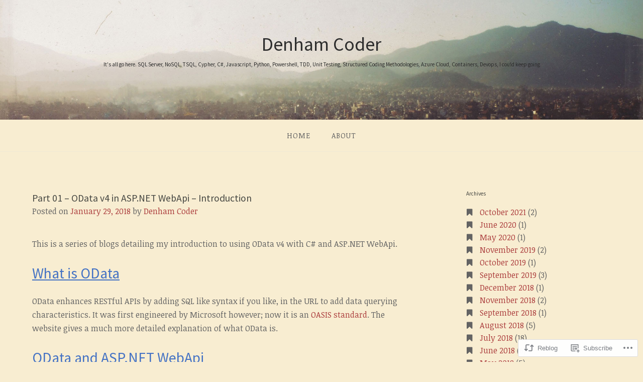

--- FILE ---
content_type: text/html; charset=UTF-8
request_url: https://denhamcoder.net/2018/01/29/part-01-odata-v4-in-asp-net-webapi-introduction/
body_size: 20659
content:
<!DOCTYPE html>
<html lang="en">
<head>
<meta charset="UTF-8">
<meta name="viewport" content="width=device-width, initial-scale=1">
<link rel="profile" href="http://gmpg.org/xfn/11">
<link rel="pingback" href="https://denhamcoder.net/xmlrpc.php">

<title>Part 01 – OData v4 in ASP.NET WebApi – Introduction &#8211; Denham Coder</title>
<script type="text/javascript">
  WebFontConfig = {"google":{"families":["Source+Sans+Pro:r:latin,latin-ext","Noticia+Text:r,i,b,bi:latin,latin-ext"]},"api_url":"https:\/\/fonts-api.wp.com\/css"};
  (function() {
    var wf = document.createElement('script');
    wf.src = '/wp-content/plugins/custom-fonts/js/webfont.js';
    wf.type = 'text/javascript';
    wf.async = 'true';
    var s = document.getElementsByTagName('script')[0];
    s.parentNode.insertBefore(wf, s);
	})();
</script><style id="jetpack-custom-fonts-css">.wf-active body{font-family:"Noticia Text",serif}.wf-active input[type="color"], .wf-active input[type="date"], .wf-active input[type="datetime"], .wf-active input[type="datetime-local"], .wf-active input[type="email"], .wf-active input[type="month"], .wf-active input[type="number"], .wf-active input[type="password"], .wf-active input[type="search"], .wf-active input[type="tel"], .wf-active input[type="text"], .wf-active input[type="time"], .wf-active input[type="url"], .wf-active input[type="week"], .wf-active textarea{font-family:"Noticia Text",serif}.wf-active h1, .wf-active h2, .wf-active h3, .wf-active h4, .wf-active h5, .wf-active h6{font-family:"Source Sans Pro",sans-serif;font-weight:400;font-style:normal}.wf-active h1 small, .wf-active h2 small, .wf-active h3 small, .wf-active h4 small, .wf-active h5 small, .wf-active h6 small{font-size:42%;font-style:normal;font-weight:400}.wf-active h1{font-size:19.6px;font-style:normal;font-weight:400}.wf-active h2{font-size:16.8px;font-style:normal;font-weight:400}.wf-active h3{font-size:12.6px;font-style:normal;font-weight:400}.wf-active h4{font-size:9.8px;font-style:normal;font-weight:400}.wf-active h5{font-size:8.4px;font-style:normal;font-weight:400}.wf-active h6{font-size:7.7px;font-style:normal;font-weight:400}.wf-active .subtitle{font-weight:400;font-style:normal}.wf-active .site-description{font-size:11.2px;font-style:normal;font-weight:400}.wf-active .hero-section .hero-title{font-weight:400;font-size:25.2px;font-style:normal}.wf-active .home-posts-titles h2{font-weight:400;font-style:normal}.wf-active .featured-posts .entry-title{font-size:15.4px;font-style:normal;font-weight:400}.wf-active .error-404 .page-title{font-size:29.4px;font-style:normal;font-weight:400}.wf-active .error-404 .widget-title, .wf-active .error-404 .widgettitle{font-size:12.6px;font-style:normal;font-weight:400}.wf-active .page-title{font-size:16.8px;font-style:normal;font-weight:400}.wf-active .comment-reply-title{font-size:16.8px;font-style:normal;font-weight:400}.wf-active .widget-title{font-size:11.2px;font-style:normal;font-weight:400}@media screen and (min-width: 50em){.wf-active h1{font-size:37.8px;font-style:normal;font-weight:400}}@media screen and (min-width: 50em){.wf-active h2{font-size:29.4px;font-style:normal;font-weight:400}}@media screen and (min-width: 50em){.wf-active h3{font-size:19.6px;font-style:normal;font-weight:400}}@media screen and (min-width: 50em){.wf-active h4{font-size:14px;font-style:normal;font-weight:400}}@media screen and (min-width: 50em){.wf-active h5{font-size:12.6px;font-style:normal;font-weight:400}}@media screen and (min-width: 50em){.wf-active h6{font-size:9.8px;font-style:normal;font-weight:400}}@media screen and (min-width: 50em){.wf-active .home-posts-titles h2{font-size:29.4px;font-style:normal;font-weight:400}}</style>
<meta name='robots' content='max-image-preview:large' />

<!-- Async WordPress.com Remote Login -->
<script id="wpcom_remote_login_js">
var wpcom_remote_login_extra_auth = '';
function wpcom_remote_login_remove_dom_node_id( element_id ) {
	var dom_node = document.getElementById( element_id );
	if ( dom_node ) { dom_node.parentNode.removeChild( dom_node ); }
}
function wpcom_remote_login_remove_dom_node_classes( class_name ) {
	var dom_nodes = document.querySelectorAll( '.' + class_name );
	for ( var i = 0; i < dom_nodes.length; i++ ) {
		dom_nodes[ i ].parentNode.removeChild( dom_nodes[ i ] );
	}
}
function wpcom_remote_login_final_cleanup() {
	wpcom_remote_login_remove_dom_node_classes( "wpcom_remote_login_msg" );
	wpcom_remote_login_remove_dom_node_id( "wpcom_remote_login_key" );
	wpcom_remote_login_remove_dom_node_id( "wpcom_remote_login_validate" );
	wpcom_remote_login_remove_dom_node_id( "wpcom_remote_login_js" );
	wpcom_remote_login_remove_dom_node_id( "wpcom_request_access_iframe" );
	wpcom_remote_login_remove_dom_node_id( "wpcom_request_access_styles" );
}

// Watch for messages back from the remote login
window.addEventListener( "message", function( e ) {
	if ( e.origin === "https://r-login.wordpress.com" ) {
		var data = {};
		try {
			data = JSON.parse( e.data );
		} catch( e ) {
			wpcom_remote_login_final_cleanup();
			return;
		}

		if ( data.msg === 'LOGIN' ) {
			// Clean up the login check iframe
			wpcom_remote_login_remove_dom_node_id( "wpcom_remote_login_key" );

			var id_regex = new RegExp( /^[0-9]+$/ );
			var token_regex = new RegExp( /^.*|.*|.*$/ );
			if (
				token_regex.test( data.token )
				&& id_regex.test( data.wpcomid )
			) {
				// We have everything we need to ask for a login
				var script = document.createElement( "script" );
				script.setAttribute( "id", "wpcom_remote_login_validate" );
				script.src = '/remote-login.php?wpcom_remote_login=validate'
					+ '&wpcomid=' + data.wpcomid
					+ '&token=' + encodeURIComponent( data.token )
					+ '&host=' + window.location.protocol
					+ '//' + window.location.hostname
					+ '&postid=31'
					+ '&is_singular=1';
				document.body.appendChild( script );
			}

			return;
		}

		// Safari ITP, not logged in, so redirect
		if ( data.msg === 'LOGIN-REDIRECT' ) {
			window.location = 'https://wordpress.com/log-in?redirect_to=' + window.location.href;
			return;
		}

		// Safari ITP, storage access failed, remove the request
		if ( data.msg === 'LOGIN-REMOVE' ) {
			var css_zap = 'html { -webkit-transition: margin-top 1s; transition: margin-top 1s; } /* 9001 */ html { margin-top: 0 !important; } * html body { margin-top: 0 !important; } @media screen and ( max-width: 782px ) { html { margin-top: 0 !important; } * html body { margin-top: 0 !important; } }';
			var style_zap = document.createElement( 'style' );
			style_zap.type = 'text/css';
			style_zap.appendChild( document.createTextNode( css_zap ) );
			document.body.appendChild( style_zap );

			var e = document.getElementById( 'wpcom_request_access_iframe' );
			e.parentNode.removeChild( e );

			document.cookie = 'wordpress_com_login_access=denied; path=/; max-age=31536000';

			return;
		}

		// Safari ITP
		if ( data.msg === 'REQUEST_ACCESS' ) {
			console.log( 'request access: safari' );

			// Check ITP iframe enable/disable knob
			if ( wpcom_remote_login_extra_auth !== 'safari_itp_iframe' ) {
				return;
			}

			// If we are in a "private window" there is no ITP.
			var private_window = false;
			try {
				var opendb = window.openDatabase( null, null, null, null );
			} catch( e ) {
				private_window = true;
			}

			if ( private_window ) {
				console.log( 'private window' );
				return;
			}

			var iframe = document.createElement( 'iframe' );
			iframe.id = 'wpcom_request_access_iframe';
			iframe.setAttribute( 'scrolling', 'no' );
			iframe.setAttribute( 'sandbox', 'allow-storage-access-by-user-activation allow-scripts allow-same-origin allow-top-navigation-by-user-activation' );
			iframe.src = 'https://r-login.wordpress.com/remote-login.php?wpcom_remote_login=request_access&origin=' + encodeURIComponent( data.origin ) + '&wpcomid=' + encodeURIComponent( data.wpcomid );

			var css = 'html { -webkit-transition: margin-top 1s; transition: margin-top 1s; } /* 9001 */ html { margin-top: 46px !important; } * html body { margin-top: 46px !important; } @media screen and ( max-width: 660px ) { html { margin-top: 71px !important; } * html body { margin-top: 71px !important; } #wpcom_request_access_iframe { display: block; height: 71px !important; } } #wpcom_request_access_iframe { border: 0px; height: 46px; position: fixed; top: 0; left: 0; width: 100%; min-width: 100%; z-index: 99999; background: #23282d; } ';

			var style = document.createElement( 'style' );
			style.type = 'text/css';
			style.id = 'wpcom_request_access_styles';
			style.appendChild( document.createTextNode( css ) );
			document.body.appendChild( style );

			document.body.appendChild( iframe );
		}

		if ( data.msg === 'DONE' ) {
			wpcom_remote_login_final_cleanup();
		}
	}
}, false );

// Inject the remote login iframe after the page has had a chance to load
// more critical resources
window.addEventListener( "DOMContentLoaded", function( e ) {
	var iframe = document.createElement( "iframe" );
	iframe.style.display = "none";
	iframe.setAttribute( "scrolling", "no" );
	iframe.setAttribute( "id", "wpcom_remote_login_key" );
	iframe.src = "https://r-login.wordpress.com/remote-login.php"
		+ "?wpcom_remote_login=key"
		+ "&origin=aHR0cHM6Ly9kZW5oYW1jb2Rlci5uZXQ%3D"
		+ "&wpcomid=109725738"
		+ "&time=" + Math.floor( Date.now() / 1000 );
	document.body.appendChild( iframe );
}, false );
</script>
<link rel='dns-prefetch' href='//s0.wp.com' />
<link rel='dns-prefetch' href='//wordpress.com' />
<link rel="alternate" type="application/rss+xml" title="Denham Coder &raquo; Feed" href="https://denhamcoder.net/feed/" />
<link rel="alternate" type="application/rss+xml" title="Denham Coder &raquo; Comments Feed" href="https://denhamcoder.net/comments/feed/" />
	<script type="text/javascript">
		/* <![CDATA[ */
		function addLoadEvent(func) {
			var oldonload = window.onload;
			if (typeof window.onload != 'function') {
				window.onload = func;
			} else {
				window.onload = function () {
					oldonload();
					func();
				}
			}
		}
		/* ]]> */
	</script>
	<link crossorigin='anonymous' rel='stylesheet' id='all-css-0-1' href='/_static/??-eJxtzEkKgDAMQNELWYNjcSGeRdog1Q7BpHh9UQRBXD74fDhImRQFo0DIinxeXGRYUWg222PgHCEkmz0y7OhnQasosXxUGuYC/o/ebfh+b135FMZKd02th77t1hMpiDR+&cssminify=yes' type='text/css' media='all' />
<style id='wp-emoji-styles-inline-css'>

	img.wp-smiley, img.emoji {
		display: inline !important;
		border: none !important;
		box-shadow: none !important;
		height: 1em !important;
		width: 1em !important;
		margin: 0 0.07em !important;
		vertical-align: -0.1em !important;
		background: none !important;
		padding: 0 !important;
	}
/*# sourceURL=wp-emoji-styles-inline-css */
</style>
<link crossorigin='anonymous' rel='stylesheet' id='all-css-2-1' href='/wp-content/plugins/gutenberg-core/v22.2.0/build/styles/block-library/style.css?m=1764855221i&cssminify=yes' type='text/css' media='all' />
<style id='wp-block-library-inline-css'>
.has-text-align-justify {
	text-align:justify;
}
.has-text-align-justify{text-align:justify;}

/*# sourceURL=wp-block-library-inline-css */
</style><style id='global-styles-inline-css'>
:root{--wp--preset--aspect-ratio--square: 1;--wp--preset--aspect-ratio--4-3: 4/3;--wp--preset--aspect-ratio--3-4: 3/4;--wp--preset--aspect-ratio--3-2: 3/2;--wp--preset--aspect-ratio--2-3: 2/3;--wp--preset--aspect-ratio--16-9: 16/9;--wp--preset--aspect-ratio--9-16: 9/16;--wp--preset--color--black: #000000;--wp--preset--color--cyan-bluish-gray: #abb8c3;--wp--preset--color--white: #ffffff;--wp--preset--color--pale-pink: #f78da7;--wp--preset--color--vivid-red: #cf2e2e;--wp--preset--color--luminous-vivid-orange: #ff6900;--wp--preset--color--luminous-vivid-amber: #fcb900;--wp--preset--color--light-green-cyan: #7bdcb5;--wp--preset--color--vivid-green-cyan: #00d084;--wp--preset--color--pale-cyan-blue: #8ed1fc;--wp--preset--color--vivid-cyan-blue: #0693e3;--wp--preset--color--vivid-purple: #9b51e0;--wp--preset--gradient--vivid-cyan-blue-to-vivid-purple: linear-gradient(135deg,rgb(6,147,227) 0%,rgb(155,81,224) 100%);--wp--preset--gradient--light-green-cyan-to-vivid-green-cyan: linear-gradient(135deg,rgb(122,220,180) 0%,rgb(0,208,130) 100%);--wp--preset--gradient--luminous-vivid-amber-to-luminous-vivid-orange: linear-gradient(135deg,rgb(252,185,0) 0%,rgb(255,105,0) 100%);--wp--preset--gradient--luminous-vivid-orange-to-vivid-red: linear-gradient(135deg,rgb(255,105,0) 0%,rgb(207,46,46) 100%);--wp--preset--gradient--very-light-gray-to-cyan-bluish-gray: linear-gradient(135deg,rgb(238,238,238) 0%,rgb(169,184,195) 100%);--wp--preset--gradient--cool-to-warm-spectrum: linear-gradient(135deg,rgb(74,234,220) 0%,rgb(151,120,209) 20%,rgb(207,42,186) 40%,rgb(238,44,130) 60%,rgb(251,105,98) 80%,rgb(254,248,76) 100%);--wp--preset--gradient--blush-light-purple: linear-gradient(135deg,rgb(255,206,236) 0%,rgb(152,150,240) 100%);--wp--preset--gradient--blush-bordeaux: linear-gradient(135deg,rgb(254,205,165) 0%,rgb(254,45,45) 50%,rgb(107,0,62) 100%);--wp--preset--gradient--luminous-dusk: linear-gradient(135deg,rgb(255,203,112) 0%,rgb(199,81,192) 50%,rgb(65,88,208) 100%);--wp--preset--gradient--pale-ocean: linear-gradient(135deg,rgb(255,245,203) 0%,rgb(182,227,212) 50%,rgb(51,167,181) 100%);--wp--preset--gradient--electric-grass: linear-gradient(135deg,rgb(202,248,128) 0%,rgb(113,206,126) 100%);--wp--preset--gradient--midnight: linear-gradient(135deg,rgb(2,3,129) 0%,rgb(40,116,252) 100%);--wp--preset--font-size--small: 13px;--wp--preset--font-size--medium: 20px;--wp--preset--font-size--large: 36px;--wp--preset--font-size--x-large: 42px;--wp--preset--font-family--albert-sans: 'Albert Sans', sans-serif;--wp--preset--font-family--alegreya: Alegreya, serif;--wp--preset--font-family--arvo: Arvo, serif;--wp--preset--font-family--bodoni-moda: 'Bodoni Moda', serif;--wp--preset--font-family--bricolage-grotesque: 'Bricolage Grotesque', sans-serif;--wp--preset--font-family--cabin: Cabin, sans-serif;--wp--preset--font-family--chivo: Chivo, sans-serif;--wp--preset--font-family--commissioner: Commissioner, sans-serif;--wp--preset--font-family--cormorant: Cormorant, serif;--wp--preset--font-family--courier-prime: 'Courier Prime', monospace;--wp--preset--font-family--crimson-pro: 'Crimson Pro', serif;--wp--preset--font-family--dm-mono: 'DM Mono', monospace;--wp--preset--font-family--dm-sans: 'DM Sans', sans-serif;--wp--preset--font-family--dm-serif-display: 'DM Serif Display', serif;--wp--preset--font-family--domine: Domine, serif;--wp--preset--font-family--eb-garamond: 'EB Garamond', serif;--wp--preset--font-family--epilogue: Epilogue, sans-serif;--wp--preset--font-family--fahkwang: Fahkwang, sans-serif;--wp--preset--font-family--figtree: Figtree, sans-serif;--wp--preset--font-family--fira-sans: 'Fira Sans', sans-serif;--wp--preset--font-family--fjalla-one: 'Fjalla One', sans-serif;--wp--preset--font-family--fraunces: Fraunces, serif;--wp--preset--font-family--gabarito: Gabarito, system-ui;--wp--preset--font-family--ibm-plex-mono: 'IBM Plex Mono', monospace;--wp--preset--font-family--ibm-plex-sans: 'IBM Plex Sans', sans-serif;--wp--preset--font-family--ibarra-real-nova: 'Ibarra Real Nova', serif;--wp--preset--font-family--instrument-serif: 'Instrument Serif', serif;--wp--preset--font-family--inter: Inter, sans-serif;--wp--preset--font-family--josefin-sans: 'Josefin Sans', sans-serif;--wp--preset--font-family--jost: Jost, sans-serif;--wp--preset--font-family--libre-baskerville: 'Libre Baskerville', serif;--wp--preset--font-family--libre-franklin: 'Libre Franklin', sans-serif;--wp--preset--font-family--literata: Literata, serif;--wp--preset--font-family--lora: Lora, serif;--wp--preset--font-family--merriweather: Merriweather, serif;--wp--preset--font-family--montserrat: Montserrat, sans-serif;--wp--preset--font-family--newsreader: Newsreader, serif;--wp--preset--font-family--noto-sans-mono: 'Noto Sans Mono', sans-serif;--wp--preset--font-family--nunito: Nunito, sans-serif;--wp--preset--font-family--open-sans: 'Open Sans', sans-serif;--wp--preset--font-family--overpass: Overpass, sans-serif;--wp--preset--font-family--pt-serif: 'PT Serif', serif;--wp--preset--font-family--petrona: Petrona, serif;--wp--preset--font-family--piazzolla: Piazzolla, serif;--wp--preset--font-family--playfair-display: 'Playfair Display', serif;--wp--preset--font-family--plus-jakarta-sans: 'Plus Jakarta Sans', sans-serif;--wp--preset--font-family--poppins: Poppins, sans-serif;--wp--preset--font-family--raleway: Raleway, sans-serif;--wp--preset--font-family--roboto: Roboto, sans-serif;--wp--preset--font-family--roboto-slab: 'Roboto Slab', serif;--wp--preset--font-family--rubik: Rubik, sans-serif;--wp--preset--font-family--rufina: Rufina, serif;--wp--preset--font-family--sora: Sora, sans-serif;--wp--preset--font-family--source-sans-3: 'Source Sans 3', sans-serif;--wp--preset--font-family--source-serif-4: 'Source Serif 4', serif;--wp--preset--font-family--space-mono: 'Space Mono', monospace;--wp--preset--font-family--syne: Syne, sans-serif;--wp--preset--font-family--texturina: Texturina, serif;--wp--preset--font-family--urbanist: Urbanist, sans-serif;--wp--preset--font-family--work-sans: 'Work Sans', sans-serif;--wp--preset--spacing--20: 0.44rem;--wp--preset--spacing--30: 0.67rem;--wp--preset--spacing--40: 1rem;--wp--preset--spacing--50: 1.5rem;--wp--preset--spacing--60: 2.25rem;--wp--preset--spacing--70: 3.38rem;--wp--preset--spacing--80: 5.06rem;--wp--preset--shadow--natural: 6px 6px 9px rgba(0, 0, 0, 0.2);--wp--preset--shadow--deep: 12px 12px 50px rgba(0, 0, 0, 0.4);--wp--preset--shadow--sharp: 6px 6px 0px rgba(0, 0, 0, 0.2);--wp--preset--shadow--outlined: 6px 6px 0px -3px rgb(255, 255, 255), 6px 6px rgb(0, 0, 0);--wp--preset--shadow--crisp: 6px 6px 0px rgb(0, 0, 0);}:where(.is-layout-flex){gap: 0.5em;}:where(.is-layout-grid){gap: 0.5em;}body .is-layout-flex{display: flex;}.is-layout-flex{flex-wrap: wrap;align-items: center;}.is-layout-flex > :is(*, div){margin: 0;}body .is-layout-grid{display: grid;}.is-layout-grid > :is(*, div){margin: 0;}:where(.wp-block-columns.is-layout-flex){gap: 2em;}:where(.wp-block-columns.is-layout-grid){gap: 2em;}:where(.wp-block-post-template.is-layout-flex){gap: 1.25em;}:where(.wp-block-post-template.is-layout-grid){gap: 1.25em;}.has-black-color{color: var(--wp--preset--color--black) !important;}.has-cyan-bluish-gray-color{color: var(--wp--preset--color--cyan-bluish-gray) !important;}.has-white-color{color: var(--wp--preset--color--white) !important;}.has-pale-pink-color{color: var(--wp--preset--color--pale-pink) !important;}.has-vivid-red-color{color: var(--wp--preset--color--vivid-red) !important;}.has-luminous-vivid-orange-color{color: var(--wp--preset--color--luminous-vivid-orange) !important;}.has-luminous-vivid-amber-color{color: var(--wp--preset--color--luminous-vivid-amber) !important;}.has-light-green-cyan-color{color: var(--wp--preset--color--light-green-cyan) !important;}.has-vivid-green-cyan-color{color: var(--wp--preset--color--vivid-green-cyan) !important;}.has-pale-cyan-blue-color{color: var(--wp--preset--color--pale-cyan-blue) !important;}.has-vivid-cyan-blue-color{color: var(--wp--preset--color--vivid-cyan-blue) !important;}.has-vivid-purple-color{color: var(--wp--preset--color--vivid-purple) !important;}.has-black-background-color{background-color: var(--wp--preset--color--black) !important;}.has-cyan-bluish-gray-background-color{background-color: var(--wp--preset--color--cyan-bluish-gray) !important;}.has-white-background-color{background-color: var(--wp--preset--color--white) !important;}.has-pale-pink-background-color{background-color: var(--wp--preset--color--pale-pink) !important;}.has-vivid-red-background-color{background-color: var(--wp--preset--color--vivid-red) !important;}.has-luminous-vivid-orange-background-color{background-color: var(--wp--preset--color--luminous-vivid-orange) !important;}.has-luminous-vivid-amber-background-color{background-color: var(--wp--preset--color--luminous-vivid-amber) !important;}.has-light-green-cyan-background-color{background-color: var(--wp--preset--color--light-green-cyan) !important;}.has-vivid-green-cyan-background-color{background-color: var(--wp--preset--color--vivid-green-cyan) !important;}.has-pale-cyan-blue-background-color{background-color: var(--wp--preset--color--pale-cyan-blue) !important;}.has-vivid-cyan-blue-background-color{background-color: var(--wp--preset--color--vivid-cyan-blue) !important;}.has-vivid-purple-background-color{background-color: var(--wp--preset--color--vivid-purple) !important;}.has-black-border-color{border-color: var(--wp--preset--color--black) !important;}.has-cyan-bluish-gray-border-color{border-color: var(--wp--preset--color--cyan-bluish-gray) !important;}.has-white-border-color{border-color: var(--wp--preset--color--white) !important;}.has-pale-pink-border-color{border-color: var(--wp--preset--color--pale-pink) !important;}.has-vivid-red-border-color{border-color: var(--wp--preset--color--vivid-red) !important;}.has-luminous-vivid-orange-border-color{border-color: var(--wp--preset--color--luminous-vivid-orange) !important;}.has-luminous-vivid-amber-border-color{border-color: var(--wp--preset--color--luminous-vivid-amber) !important;}.has-light-green-cyan-border-color{border-color: var(--wp--preset--color--light-green-cyan) !important;}.has-vivid-green-cyan-border-color{border-color: var(--wp--preset--color--vivid-green-cyan) !important;}.has-pale-cyan-blue-border-color{border-color: var(--wp--preset--color--pale-cyan-blue) !important;}.has-vivid-cyan-blue-border-color{border-color: var(--wp--preset--color--vivid-cyan-blue) !important;}.has-vivid-purple-border-color{border-color: var(--wp--preset--color--vivid-purple) !important;}.has-vivid-cyan-blue-to-vivid-purple-gradient-background{background: var(--wp--preset--gradient--vivid-cyan-blue-to-vivid-purple) !important;}.has-light-green-cyan-to-vivid-green-cyan-gradient-background{background: var(--wp--preset--gradient--light-green-cyan-to-vivid-green-cyan) !important;}.has-luminous-vivid-amber-to-luminous-vivid-orange-gradient-background{background: var(--wp--preset--gradient--luminous-vivid-amber-to-luminous-vivid-orange) !important;}.has-luminous-vivid-orange-to-vivid-red-gradient-background{background: var(--wp--preset--gradient--luminous-vivid-orange-to-vivid-red) !important;}.has-very-light-gray-to-cyan-bluish-gray-gradient-background{background: var(--wp--preset--gradient--very-light-gray-to-cyan-bluish-gray) !important;}.has-cool-to-warm-spectrum-gradient-background{background: var(--wp--preset--gradient--cool-to-warm-spectrum) !important;}.has-blush-light-purple-gradient-background{background: var(--wp--preset--gradient--blush-light-purple) !important;}.has-blush-bordeaux-gradient-background{background: var(--wp--preset--gradient--blush-bordeaux) !important;}.has-luminous-dusk-gradient-background{background: var(--wp--preset--gradient--luminous-dusk) !important;}.has-pale-ocean-gradient-background{background: var(--wp--preset--gradient--pale-ocean) !important;}.has-electric-grass-gradient-background{background: var(--wp--preset--gradient--electric-grass) !important;}.has-midnight-gradient-background{background: var(--wp--preset--gradient--midnight) !important;}.has-small-font-size{font-size: var(--wp--preset--font-size--small) !important;}.has-medium-font-size{font-size: var(--wp--preset--font-size--medium) !important;}.has-large-font-size{font-size: var(--wp--preset--font-size--large) !important;}.has-x-large-font-size{font-size: var(--wp--preset--font-size--x-large) !important;}.has-albert-sans-font-family{font-family: var(--wp--preset--font-family--albert-sans) !important;}.has-alegreya-font-family{font-family: var(--wp--preset--font-family--alegreya) !important;}.has-arvo-font-family{font-family: var(--wp--preset--font-family--arvo) !important;}.has-bodoni-moda-font-family{font-family: var(--wp--preset--font-family--bodoni-moda) !important;}.has-bricolage-grotesque-font-family{font-family: var(--wp--preset--font-family--bricolage-grotesque) !important;}.has-cabin-font-family{font-family: var(--wp--preset--font-family--cabin) !important;}.has-chivo-font-family{font-family: var(--wp--preset--font-family--chivo) !important;}.has-commissioner-font-family{font-family: var(--wp--preset--font-family--commissioner) !important;}.has-cormorant-font-family{font-family: var(--wp--preset--font-family--cormorant) !important;}.has-courier-prime-font-family{font-family: var(--wp--preset--font-family--courier-prime) !important;}.has-crimson-pro-font-family{font-family: var(--wp--preset--font-family--crimson-pro) !important;}.has-dm-mono-font-family{font-family: var(--wp--preset--font-family--dm-mono) !important;}.has-dm-sans-font-family{font-family: var(--wp--preset--font-family--dm-sans) !important;}.has-dm-serif-display-font-family{font-family: var(--wp--preset--font-family--dm-serif-display) !important;}.has-domine-font-family{font-family: var(--wp--preset--font-family--domine) !important;}.has-eb-garamond-font-family{font-family: var(--wp--preset--font-family--eb-garamond) !important;}.has-epilogue-font-family{font-family: var(--wp--preset--font-family--epilogue) !important;}.has-fahkwang-font-family{font-family: var(--wp--preset--font-family--fahkwang) !important;}.has-figtree-font-family{font-family: var(--wp--preset--font-family--figtree) !important;}.has-fira-sans-font-family{font-family: var(--wp--preset--font-family--fira-sans) !important;}.has-fjalla-one-font-family{font-family: var(--wp--preset--font-family--fjalla-one) !important;}.has-fraunces-font-family{font-family: var(--wp--preset--font-family--fraunces) !important;}.has-gabarito-font-family{font-family: var(--wp--preset--font-family--gabarito) !important;}.has-ibm-plex-mono-font-family{font-family: var(--wp--preset--font-family--ibm-plex-mono) !important;}.has-ibm-plex-sans-font-family{font-family: var(--wp--preset--font-family--ibm-plex-sans) !important;}.has-ibarra-real-nova-font-family{font-family: var(--wp--preset--font-family--ibarra-real-nova) !important;}.has-instrument-serif-font-family{font-family: var(--wp--preset--font-family--instrument-serif) !important;}.has-inter-font-family{font-family: var(--wp--preset--font-family--inter) !important;}.has-josefin-sans-font-family{font-family: var(--wp--preset--font-family--josefin-sans) !important;}.has-jost-font-family{font-family: var(--wp--preset--font-family--jost) !important;}.has-libre-baskerville-font-family{font-family: var(--wp--preset--font-family--libre-baskerville) !important;}.has-libre-franklin-font-family{font-family: var(--wp--preset--font-family--libre-franklin) !important;}.has-literata-font-family{font-family: var(--wp--preset--font-family--literata) !important;}.has-lora-font-family{font-family: var(--wp--preset--font-family--lora) !important;}.has-merriweather-font-family{font-family: var(--wp--preset--font-family--merriweather) !important;}.has-montserrat-font-family{font-family: var(--wp--preset--font-family--montserrat) !important;}.has-newsreader-font-family{font-family: var(--wp--preset--font-family--newsreader) !important;}.has-noto-sans-mono-font-family{font-family: var(--wp--preset--font-family--noto-sans-mono) !important;}.has-nunito-font-family{font-family: var(--wp--preset--font-family--nunito) !important;}.has-open-sans-font-family{font-family: var(--wp--preset--font-family--open-sans) !important;}.has-overpass-font-family{font-family: var(--wp--preset--font-family--overpass) !important;}.has-pt-serif-font-family{font-family: var(--wp--preset--font-family--pt-serif) !important;}.has-petrona-font-family{font-family: var(--wp--preset--font-family--petrona) !important;}.has-piazzolla-font-family{font-family: var(--wp--preset--font-family--piazzolla) !important;}.has-playfair-display-font-family{font-family: var(--wp--preset--font-family--playfair-display) !important;}.has-plus-jakarta-sans-font-family{font-family: var(--wp--preset--font-family--plus-jakarta-sans) !important;}.has-poppins-font-family{font-family: var(--wp--preset--font-family--poppins) !important;}.has-raleway-font-family{font-family: var(--wp--preset--font-family--raleway) !important;}.has-roboto-font-family{font-family: var(--wp--preset--font-family--roboto) !important;}.has-roboto-slab-font-family{font-family: var(--wp--preset--font-family--roboto-slab) !important;}.has-rubik-font-family{font-family: var(--wp--preset--font-family--rubik) !important;}.has-rufina-font-family{font-family: var(--wp--preset--font-family--rufina) !important;}.has-sora-font-family{font-family: var(--wp--preset--font-family--sora) !important;}.has-source-sans-3-font-family{font-family: var(--wp--preset--font-family--source-sans-3) !important;}.has-source-serif-4-font-family{font-family: var(--wp--preset--font-family--source-serif-4) !important;}.has-space-mono-font-family{font-family: var(--wp--preset--font-family--space-mono) !important;}.has-syne-font-family{font-family: var(--wp--preset--font-family--syne) !important;}.has-texturina-font-family{font-family: var(--wp--preset--font-family--texturina) !important;}.has-urbanist-font-family{font-family: var(--wp--preset--font-family--urbanist) !important;}.has-work-sans-font-family{font-family: var(--wp--preset--font-family--work-sans) !important;}
/*# sourceURL=global-styles-inline-css */
</style>

<style id='classic-theme-styles-inline-css'>
/*! This file is auto-generated */
.wp-block-button__link{color:#fff;background-color:#32373c;border-radius:9999px;box-shadow:none;text-decoration:none;padding:calc(.667em + 2px) calc(1.333em + 2px);font-size:1.125em}.wp-block-file__button{background:#32373c;color:#fff;text-decoration:none}
/*# sourceURL=/wp-includes/css/classic-themes.min.css */
</style>
<link crossorigin='anonymous' rel='stylesheet' id='all-css-4-1' href='/_static/??-eJyNkOsKwjAMhV/[base64]/2xqqrt7QFHgrCe&cssminify=yes' type='text/css' media='all' />
<link crossorigin='anonymous' rel='stylesheet' id='print-css-5-1' href='/wp-content/mu-plugins/global-print/global-print.css?m=1465851035i&cssminify=yes' type='text/css' media='print' />
<style id='jetpack-global-styles-frontend-style-inline-css'>
:root { --font-headings: unset; --font-base: unset; --font-headings-default: -apple-system,BlinkMacSystemFont,"Segoe UI",Roboto,Oxygen-Sans,Ubuntu,Cantarell,"Helvetica Neue",sans-serif; --font-base-default: -apple-system,BlinkMacSystemFont,"Segoe UI",Roboto,Oxygen-Sans,Ubuntu,Cantarell,"Helvetica Neue",sans-serif;}
/*# sourceURL=jetpack-global-styles-frontend-style-inline-css */
</style>
<link crossorigin='anonymous' rel='stylesheet' id='all-css-8-1' href='/_static/??-eJyNjcsKAjEMRX/IGtQZBxfip0hMS9sxTYppGfx7H7gRN+7ugcs5sFRHKi1Ig9Jd5R6zGMyhVaTrh8G6QFHfORhYwlvw6P39PbPENZmt4G/ROQuBKWVkxxrVvuBH1lIoz2waILJekF+HUzlupnG3nQ77YZwfuRJIaQ==&cssminify=yes' type='text/css' media='all' />
<script type="text/javascript" id="jetpack_related-posts-js-extra">
/* <![CDATA[ */
var related_posts_js_options = {"post_heading":"h4"};
//# sourceURL=jetpack_related-posts-js-extra
/* ]]> */
</script>
<script type="text/javascript" id="wpcom-actionbar-placeholder-js-extra">
/* <![CDATA[ */
var actionbardata = {"siteID":"109725738","postID":"31","siteURL":"https://denhamcoder.net","xhrURL":"https://denhamcoder.net/wp-admin/admin-ajax.php","nonce":"9977ddb814","isLoggedIn":"","statusMessage":"","subsEmailDefault":"instantly","proxyScriptUrl":"https://s0.wp.com/wp-content/js/wpcom-proxy-request.js?m=1513050504i&amp;ver=20211021","shortlink":"https://wp.me/p7qoFY-v","i18n":{"followedText":"New posts from this site will now appear in your \u003Ca href=\"https://wordpress.com/reader\"\u003EReader\u003C/a\u003E","foldBar":"Collapse this bar","unfoldBar":"Expand this bar","shortLinkCopied":"Shortlink copied to clipboard."}};
//# sourceURL=wpcom-actionbar-placeholder-js-extra
/* ]]> */
</script>
<script type="text/javascript" id="jetpack-mu-wpcom-settings-js-before">
/* <![CDATA[ */
var JETPACK_MU_WPCOM_SETTINGS = {"assetsUrl":"https://s0.wp.com/wp-content/mu-plugins/jetpack-mu-wpcom-plugin/sun/jetpack_vendor/automattic/jetpack-mu-wpcom/src/build/"};
//# sourceURL=jetpack-mu-wpcom-settings-js-before
/* ]]> */
</script>
<script crossorigin='anonymous' type='text/javascript'  src='/_static/??-eJx1jcEOwiAQRH9IunJo2ovxU0yFTQPCguyS2r8XE0zqwdNkMi9vYMvKJBIkgVhVDnV1xOBR8mIevQNXgpsjA/fqgoWCYRG0KicW/m1DdDR4PsHB6xsTROWSXvt3a7JQLfJn9M+KZe9xFPyFVHRraacdvsaLnsbxrPU0z/4NC+ROAA=='></script>
<script type="text/javascript" id="rlt-proxy-js-after">
/* <![CDATA[ */
	rltInitialize( {"token":null,"iframeOrigins":["https:\/\/widgets.wp.com"]} );
//# sourceURL=rlt-proxy-js-after
/* ]]> */
</script>
<link rel="EditURI" type="application/rsd+xml" title="RSD" href="https://denhamcoder.wordpress.com/xmlrpc.php?rsd" />
<meta name="generator" content="WordPress.com" />
<link rel="canonical" href="https://denhamcoder.net/2018/01/29/part-01-odata-v4-in-asp-net-webapi-introduction/" />
<link rel='shortlink' href='https://wp.me/p7qoFY-v' />
<link rel="alternate" type="application/json+oembed" href="https://public-api.wordpress.com/oembed/?format=json&amp;url=https%3A%2F%2Fdenhamcoder.net%2F2018%2F01%2F29%2Fpart-01-odata-v4-in-asp-net-webapi-introduction%2F&amp;for=wpcom-auto-discovery" /><link rel="alternate" type="application/xml+oembed" href="https://public-api.wordpress.com/oembed/?format=xml&amp;url=https%3A%2F%2Fdenhamcoder.net%2F2018%2F01%2F29%2Fpart-01-odata-v4-in-asp-net-webapi-introduction%2F&amp;for=wpcom-auto-discovery" />
<!-- Jetpack Open Graph Tags -->
<meta property="og:type" content="article" />
<meta property="og:title" content="Part 01 – OData v4 in ASP.NET WebApi – Introduction" />
<meta property="og:url" content="https://denhamcoder.net/2018/01/29/part-01-odata-v4-in-asp-net-webapi-introduction/" />
<meta property="og:description" content="This is a series of blogs detailing my introduction to using OData v4 with C# and ASP.NET WebApi. What is OData OData enhances RESTful APIs by adding SQL like syntax if you like, in the URL to add …" />
<meta property="article:published_time" content="2018-01-29T16:51:41+00:00" />
<meta property="article:modified_time" content="2018-01-31T16:15:51+00:00" />
<meta property="og:site_name" content="Denham Coder" />
<meta property="og:image" content="https://denhamcoder.net/wp-content/uploads/2018/06/cropped-web-development-university-worcester-course-page-header_03.jpg?w=200" />
<meta property="og:image:width" content="200" />
<meta property="og:image:height" content="200" />
<meta property="og:image:alt" content="" />
<meta property="og:locale" content="en_US" />
<meta property="article:publisher" content="https://www.facebook.com/WordPresscom" />
<meta name="twitter:text:title" content="Part 01 – OData v4 in ASP.NET WebApi –&nbsp;Introduction" />
<meta name="twitter:image" content="https://denhamcoder.net/wp-content/uploads/2018/06/cropped-web-development-university-worcester-course-page-header_03.jpg?w=240" />
<meta name="twitter:card" content="summary" />

<!-- End Jetpack Open Graph Tags -->
<link rel="search" type="application/opensearchdescription+xml" href="https://denhamcoder.net/osd.xml" title="Denham Coder" />
<link rel="search" type="application/opensearchdescription+xml" href="https://s1.wp.com/opensearch.xml" title="WordPress.com" />
<meta name="theme-color" content="#f8edd1" />
		<style type="text/css">
			.recentcomments a {
				display: inline !important;
				padding: 0 !important;
				margin: 0 !important;
			}

			table.recentcommentsavatartop img.avatar, table.recentcommentsavatarend img.avatar {
				border: 0px;
				margin: 0;
			}

			table.recentcommentsavatartop a, table.recentcommentsavatarend a {
				border: 0px !important;
				background-color: transparent !important;
			}

			td.recentcommentsavatarend, td.recentcommentsavatartop {
				padding: 0px 0px 1px 0px;
				margin: 0px;
			}

			td.recentcommentstextend {
				border: none !important;
				padding: 0px 0px 2px 10px;
			}

			.rtl td.recentcommentstextend {
				padding: 0px 10px 2px 0px;
			}

			td.recentcommentstexttop {
				border: none;
				padding: 0px 0px 0px 10px;
			}

			.rtl td.recentcommentstexttop {
				padding: 0px 10px 0px 0px;
			}
		</style>
		<meta name="description" content="This is a series of blogs detailing my introduction to using OData v4 with C# and ASP.NET WebApi. What is OData OData enhances RESTful APIs by adding SQL like syntax if you like, in the URL to add data querying characteristics. It was first engineered by Microsoft however; now it is an OASIS standard. The&hellip;" />
	<style type="text/css">
			.site-title a,
		.site-description {
			color: #ffffff;
		}
	
			.header-bg {
			background-image: url( https://s0.wp.com/wp-content/themes/pub/gateway/img/hero-bg.jpg );
			background-repeat: no-repeat;
		}

		@media screen and ( min-width: 50em ) {
			.header-bg {
				background-attachment: fixed;
									background-size: 100%;
					background-position: top center;
											}
		}
	
	</style>
	<style type="text/css" id="custom-background-css">
body.custom-background { background-color: #f8edd1; }
</style>
	<style type="text/css" id="custom-colors-css">body, abbr, acronym, .comment-metadata, .comment-metadata a { color: #636363;}
.site-footer { color: #A0A0A0;}
.footer-widgets .jetpack_widget_social_icons a:hover { color: #8E8E8E;}
.widget_wpcom_social_media_icons_widget a:before, button:hover, button:focus, .button:hover, .button:focus, .footer-widgets .widget_tag_cloud a, .footer-widgets .wp_widget_tag_cloud a, .widget_tag_cloud a, .wp_widget_tag_cloud a, .footer-widgets .widget_tag_cloud a:hover, .footer-widgets .wp_widget_tag_cloud a:hover, .widget_tag_cloud a:hover, .wp_widget_tag_cloud a:hover, .site-title a, .site-description, html input[type="button"], input[type="reset"], input[type="submit"], button, .button, #infinite-handle span { color: #2D2D2D;}
.site-footer .search-form input[type="search"] { color: #FFFFFF;}
.widget_wpcom_social_media_icons_widget a:hover before, html input[type="button"]:hover, input[type="reset"]:hover, input[type="submit"]:hover, #infinite-handle span:hover { color: #FFFFFF;}
.entry-footer .left i { color: #636363;}
abbr[title], .featured-image img, table, hr, .stick, .main-navigation ul ul { border-color: #dddddd;}
abbr[title], .featured-image img, table, hr, .stick, .main-navigation ul ul { border-color: rgba( 221, 221, 221, 0.3 );}
input[type="text"]:focus, input[type="password"]:focus, input[type="date"]:focus, input[type="datetime"]:focus, input[type="datetime-local"]:focus, input[type="month"]:focus, input[type="week"]:focus, input[type="email"]:focus, input[type="number"]:focus, input[type="search"]:focus, input[type="tel"]:focus, input[type="time"]:focus, input[type="url"]:focus, input[type="color"]:focus, textarea:focus { border-color: #999999;}
input[type="text"]:focus, input[type="password"]:focus, input[type="date"]:focus, input[type="datetime"]:focus, input[type="datetime-local"]:focus, input[type="month"]:focus, input[type="week"]:focus, input[type="email"]:focus, input[type="number"]:focus, input[type="search"]:focus, input[type="tel"]:focus, input[type="time"]:focus, input[type="url"]:focus, input[type="color"]:focus, textarea:focus { border-color: rgba( 153, 153, 153, 0.3 );}
blockquote, blockquote p { color: #636363;}
table tr th, .comment-meta .fn a, .jetpack_widget_social_icons a:hover { color: #555555;}
input[type="text"], input[type="password"], input[type="date"], input[type="datetime"], input[type="datetime-local"], input[type="month"], input[type="week"], input[type="email"], input[type="number"], input[type="search"], input[type="tel"], input[type="time"], input[type="url"], input[type="color"], textarea { color: #555555;}
table tr td { color: #636363;}
.main-navigation a, .single .hentry .right, #infinite-footer .blog-info a, #infinite-footer .blog-credits a { color: #636363;}
.main-navigation ul li.menu-item-has-children > a:after, .main-navigation ul li.page_item_has_children > a:after { border-top-color: #636363;}
.main-navigation ul ul li.menu-item-has-children > a:after, .main-navigation ul ul li.page_item_has_children > a:after { border-left-color: #636363;}
.widget_archive ul, .widget_categories ul, .widget_pages ul, .widget_links ul, .widget_meta ul, .widget_recent_comments ul, .widget_recent_entries ul { color: #636363;}
.main-navigation ul ul a { color: #636363;}
.menu-toggle { color: #D6D6D6;}
code { color: #333333;}
.hentry.sticky { background-color: #f7fbff;}
.hentry.sticky { background-color: rgba( 247, 251, 255, 0.2 );}
body, .stick, table, .main-navigation ul ul { background-color: #f8edd1;}
#infinite-footer .container { background-color: #f8edd1;}
#infinite-footer .container { background-color: rgba( 248, 237, 209, 0.9 );}
input[type="text"]:focus, input[type="password"]:focus, input[type="date"]:focus, input[type="datetime"]:focus, input[type="datetime-local"]:focus, input[type="month"]:focus, input[type="week"]:focus, input[type="email"]:focus, input[type="number"]:focus, input[type="search"]:focus, input[type="tel"]:focus, input[type="time"]:focus, input[type="url"]:focus, input[type="color"]:focus, textarea:focus { background-color: #F7EBCE;}
input[type="text"], input[type="password"], input[type="date"], input[type="datetime"], input[type="datetime-local"], input[type="month"], input[type="week"], input[type="email"], input[type="number"], input[type="search"], input[type="tel"], input[type="time"], input[type="url"], input[type="color"], textarea, pre, .comment-body, code, .entry-footer .left, blockquote, table tr.even, table tr.alt, table tr:nth-of-type(even) { background-color: #F7EAC9;}
code { border-color: #F6E8C5;}
blockquote { border-color: #d88a8a;}
.widget_wpcom_social_media_icons_widget a:before, .widget_tag_cloud a, .wp_widget_tag_cloud a, .header-bg, html input[type="button"], input[type="reset"], input[type="submit"], button, .button, #infinite-handle span { background-color: #d88a8a;}
button:hover, button:focus, .button:hover, .button:focus { background-color: #D17575;}
#infinite-footer .blog-info a:hover, .main-navigation .current_page_item > a, .main-navigation .current-menu-item > a, .main-navigation .current_page_ancestor > a, .entry-footer .left i:hover, a, a:hover, a:focus, .main-navigation li:hover > a, .main-navigation li.focus > a { color: #AC3E3E;}
.site-info a, .site-info a:hover, .site-info a:focus, .footer-widgets a, .footer-widgets a:hover, .footer-widgets a:focus { color: #D88C8C;}
h1, h2, h3, h4, h5, h6 { color: #474843;}
.hentry h1 a, .hentry h2 a, .hentry h3 a, .hentry h4 a, .hentry h5 a { color: #474843;}
.site-footer h1, .site-footer h2, .site-footer h3, .site-footer h4, .site-footer h5, .site-footer h6 { color: #A1A19A;}
</style>
<link rel="icon" href="https://denhamcoder.net/wp-content/uploads/2018/06/cropped-web-development-university-worcester-course-page-header_03.jpg?w=32" sizes="32x32" />
<link rel="icon" href="https://denhamcoder.net/wp-content/uploads/2018/06/cropped-web-development-university-worcester-course-page-header_03.jpg?w=192" sizes="192x192" />
<link rel="apple-touch-icon" href="https://denhamcoder.net/wp-content/uploads/2018/06/cropped-web-development-university-worcester-course-page-header_03.jpg?w=180" />
<meta name="msapplication-TileImage" content="https://denhamcoder.net/wp-content/uploads/2018/06/cropped-web-development-university-worcester-course-page-header_03.jpg?w=270" />
</head>

<body class="wp-singular post-template-default single single-post postid-31 single-format-standard custom-background wp-theme-pubgateway customizer-styles-applied jetpack-reblog-enabled custom-colors">

<div id="page" class="hfeed site">
	<a class="skip-link screen-reader-text" href="#content">Skip to content</a>

	<div class="header-bg">
		<div class="site-branding">

			
			<h1 class="site-title"><a href="https://denhamcoder.net/" rel="home">Denham Coder</a></h1>
			<h2 class="site-description">It&#039;s all go here. SQL Server, NoSQL, TSQL, Cypher, C#, Javascript, Python, Powershell, TDD, Unit Testing, Structured Coding Methodologies, Azure Cloud, Containers, Devops, I could keep going</h2>

		</div><!-- .site-branding -->

	</div><!-- .header-bg -->

	<header id="masthead" class="site-header" role="banner">

		<div class="stick">

			<nav id="site-navigation" class="main-navigation clear" role="navigation">
				<button class="menu-toggle" aria-controls="primary-menu" aria-expanded="false">Menu</button>
				<div id="primary-menu" class="menu"><ul>
<li ><a href="https://denhamcoder.net/">Home</a></li><li class="page_item page-item-1"><a href="https://denhamcoder.net/about/">About</a></li>
</ul></div>
			</nav><!-- #site-navigation -->

		</div><!-- .sticky -->

	</header><!-- .row #masthead -->

	<div id="content" class="site-content">

<div id="primary" class="content-area">

	<main id="main" class="site-main" role="main">

		
			
<article id="post-31" class="post-31 post type-post status-publish format-standard hentry category-uncategorized tag-odata tag-webapi">

	<header class="entry-header">
		<h3 class="entry-title">Part 01 – OData v4 in ASP.NET WebApi –&nbsp;Introduction</h3>
		<div class="entry-meta">
			<span class="posted-on">Posted on <a href="https://denhamcoder.net/2018/01/29/part-01-odata-v4-in-asp-net-webapi-introduction/" rel="bookmark"><time class="entry-date published" datetime="2018-01-29T16:51:41+00:00">January 29, 2018</time><time class="updated" datetime="2018-01-31T16:15:51+00:00">January 31, 2018</time></a></span><span class="byline"> by <span class="author vcard"><a class="url fn n" href="https://denhamcoder.net/author/trainingpscourse/">Denham Coder</a></span></span>		</div><!-- .entry-meta -->
	</header><!-- .entry-header -->

	<div class="entry-content">
		<p>This is a series of blogs detailing my introduction to using OData v4 with C# and ASP.NET WebApi.</p>
<h2><span style="color:#4472c4;text-decoration:underline;">What is OData<br />
</span></h2>
<p>OData enhances RESTful APIs by adding SQL like syntax if you like, in the URL to add data querying characteristics. It was first engineered by Microsoft however; now it is an <a href="https://www.oasis-open.org/committees/tc_home.php?wg_abbrev=odata">OASIS standard</a>. The website gives a much more detailed explanation of what OData is.</p>
<h2><span style="color:#4472c4;text-decoration:underline;">OData and ASP.NET WebApi<br />
</span></h2>
<p>Microsoft added OData functionality into WebApi starting from OData v1. Since I will be discussing version 4 it is worth quickly noting the different namespaces used for both versions because it is not intuitive and you are likely to see samples on the web which are for version 3.</p>
<h2><span style="color:#4472c4;text-decoration:underline;">OData Version 1 to 3<br />
</span></h2>
<p>The two namespaces used are:</p>
<ul>
<li><span style="color:blue;">System.Web.Http<br />
</span></li>
<li><span style="color:blue;">System.Web.Http.OData<br />
</span></li>
</ul>
<p>The packages are available in Nuget which have not been updated for a long time.</p>
<p><a href="https://www.nuget.org/packages/Microsoft.AspNet.WebApi.OData/">https://www.nuget.org/packages/Microsoft.AspNet.WebApi.OData/</a></p>
<h2><span style="color:#4472c4;text-decoration:underline;">OData Version 4<br />
</span></h2>
<p>The namespace for version 4 is just <span style="color:blue;">System.Web.OData. </span>As you can see there is no version in the names and it&#8217;s quite easy to add the wrong one.</p>
<p>The package ID in Nuget is called <span style="color:blue;">Microsoft.AspNet.OData </span>and again, fairly similarly named to the other Nuget package. <a href="https://www.nuget.org/packages/Microsoft.AspNet.OData/">https://www.nuget.org/packages/Microsoft.AspNet.OData/</a></p>
<p>It is worth noting two v4 changes that affect every implementation:</p>
<ul>
<li>MapODataRoute has been changed to MapODataServiceRoute for v4</li>
<li>QueryableAttribute has been changed to EnableQueryAttribute  for v4</li>
</ul>
<p>For more information on the version changes, see the following blog. <a href="https://blogs.msdn.microsoft.com/webdev/2014/03/13/getting-started-with-asp-net-web-api-2-2-for-odata-v4-0/">https://blogs.msdn.microsoft.com/webdev/2014/03/13/getting-started-with-asp-net-web-api-2-2-for-odata-v4-0/</a></p>
<p>There are other namespaces used for the Entity Data Model however; that&#8217;s for another blog.</p>
<div id="jp-post-flair" class="sharedaddy sd-like-enabled sd-sharing-enabled"><div class="sharedaddy sd-sharing-enabled"><div class="robots-nocontent sd-block sd-social sd-social-icon-text sd-sharing"><h3 class="sd-title">Share this:</h3><div class="sd-content"><ul><li class="share-twitter"><a rel="nofollow noopener noreferrer"
				data-shared="sharing-twitter-31"
				class="share-twitter sd-button share-icon"
				href="https://denhamcoder.net/2018/01/29/part-01-odata-v4-in-asp-net-webapi-introduction/?share=twitter"
				target="_blank"
				aria-labelledby="sharing-twitter-31"
				>
				<span id="sharing-twitter-31" hidden>Click to share on X (Opens in new window)</span>
				<span>X</span>
			</a></li><li class="share-facebook"><a rel="nofollow noopener noreferrer"
				data-shared="sharing-facebook-31"
				class="share-facebook sd-button share-icon"
				href="https://denhamcoder.net/2018/01/29/part-01-odata-v4-in-asp-net-webapi-introduction/?share=facebook"
				target="_blank"
				aria-labelledby="sharing-facebook-31"
				>
				<span id="sharing-facebook-31" hidden>Click to share on Facebook (Opens in new window)</span>
				<span>Facebook</span>
			</a></li><li class="share-end"></li></ul></div></div></div><div class='sharedaddy sd-block sd-like jetpack-likes-widget-wrapper jetpack-likes-widget-unloaded' id='like-post-wrapper-109725738-31-69661168dcb4c' data-src='//widgets.wp.com/likes/index.html?ver=20260113#blog_id=109725738&amp;post_id=31&amp;origin=denhamcoder.wordpress.com&amp;obj_id=109725738-31-69661168dcb4c&amp;domain=denhamcoder.net' data-name='like-post-frame-109725738-31-69661168dcb4c' data-title='Like or Reblog'><div class='likes-widget-placeholder post-likes-widget-placeholder' style='height: 55px;'><span class='button'><span>Like</span></span> <span class='loading'>Loading...</span></div><span class='sd-text-color'></span><a class='sd-link-color'></a></div>
<div id='jp-relatedposts' class='jp-relatedposts' >
	<h3 class="jp-relatedposts-headline"><em>Related</em></h3>
</div></div>			</div><!-- .entry-content -->

	<footer class="entry-footer clear">

		<span class="left">
						<a href="https://denhamcoder.net/2018/01/29/part-01-odata-v4-in-asp-net-webapi-introduction/"><i class="fa fa-link"></i></a>
					</span>

		<span class="right"><span class="cat-links">Posted in <a href="https://denhamcoder.net/category/uncategorized/" rel="category tag">Uncategorized</a></span><span class="tags-links">Tagged <a href="https://denhamcoder.net/tag/odata/" rel="tag">OData</a>, <a href="https://denhamcoder.net/tag/webapi/" rel="tag">WebApi</a></span></span>

	</footer><!-- .entry-footer -->

</article><!-- #post-## -->
			
	<nav class="navigation post-navigation" aria-label="Posts">
		<h2 class="screen-reader-text">Post navigation</h2>
		<div class="nav-links"><div class="nav-next"><a href="https://denhamcoder.net/2018/01/29/part-02-odata-v4-in-asp-net-webapi-entity-data-model/" rel="next">Part 02 – OData v4 in ASP.NET WebApi – Entity Data&nbsp;Model</a></div></div>
	</nav>
			<hr>

			
		
	</main><!-- #main -->

</div><!-- #primary -->


<div id="secondary" class="widget-area" role="complementary">

	<aside id="archives-8" class="widget widget_archive"><h1 class="widget-title">Archives</h1>
			<ul>
					<li><a href='https://denhamcoder.net/2021/10/'>October 2021</a>&nbsp;(2)</li>
	<li><a href='https://denhamcoder.net/2020/06/'>June 2020</a>&nbsp;(1)</li>
	<li><a href='https://denhamcoder.net/2020/05/'>May 2020</a>&nbsp;(1)</li>
	<li><a href='https://denhamcoder.net/2019/11/'>November 2019</a>&nbsp;(2)</li>
	<li><a href='https://denhamcoder.net/2019/10/'>October 2019</a>&nbsp;(1)</li>
	<li><a href='https://denhamcoder.net/2019/09/'>September 2019</a>&nbsp;(3)</li>
	<li><a href='https://denhamcoder.net/2018/12/'>December 2018</a>&nbsp;(1)</li>
	<li><a href='https://denhamcoder.net/2018/11/'>November 2018</a>&nbsp;(2)</li>
	<li><a href='https://denhamcoder.net/2018/09/'>September 2018</a>&nbsp;(1)</li>
	<li><a href='https://denhamcoder.net/2018/08/'>August 2018</a>&nbsp;(5)</li>
	<li><a href='https://denhamcoder.net/2018/07/'>July 2018</a>&nbsp;(18)</li>
	<li><a href='https://denhamcoder.net/2018/06/'>June 2018</a>&nbsp;(6)</li>
	<li><a href='https://denhamcoder.net/2018/05/'>May 2018</a>&nbsp;(5)</li>
	<li><a href='https://denhamcoder.net/2018/04/'>April 2018</a>&nbsp;(14)</li>
	<li><a href='https://denhamcoder.net/2018/03/'>March 2018</a>&nbsp;(14)</li>
	<li><a href='https://denhamcoder.net/2018/02/'>February 2018</a>&nbsp;(6)</li>
	<li><a href='https://denhamcoder.net/2018/01/'>January 2018</a>&nbsp;(9)</li>
			</ul>

			</aside><aside id="wp_tag_cloud-5" class="widget wp_widget_tag_cloud"><h1 class="widget-title">Tags</h1><a href="https://denhamcoder.net/tag/acid/" class="tag-cloud-link tag-link-286507 tag-link-position-1" style="font-size: 8pt;" aria-label="ACID (1 item)">ACID</a>
<a href="https://denhamcoder.net/tag/azure/" class="tag-cloud-link tag-link-335778 tag-link-position-2" style="font-size: 16.571428571429pt;" aria-label="Azure (7 items)">Azure</a>
<a href="https://denhamcoder.net/tag/base/" class="tag-cloud-link tag-link-25587 tag-link-position-3" style="font-size: 8pt;" aria-label="BASE (1 item)">BASE</a>
<a href="https://denhamcoder.net/tag/c/" class="tag-cloud-link tag-link-2426 tag-link-position-4" style="font-size: 22pt;" aria-label="C# (18 items)">C#</a>
<a href="https://denhamcoder.net/tag/cap/" class="tag-cloud-link tag-link-43450 tag-link-position-5" style="font-size: 8pt;" aria-label="CAP (1 item)">CAP</a>
<a href="https://denhamcoder.net/tag/cd/" class="tag-cloud-link tag-link-3729 tag-link-position-6" style="font-size: 8pt;" aria-label="CD (1 item)">CD</a>
<a href="https://denhamcoder.net/tag/cheatsheet/" class="tag-cloud-link tag-link-98822 tag-link-position-7" style="font-size: 10.571428571429pt;" aria-label="Cheatsheet (2 items)">Cheatsheet</a>
<a href="https://denhamcoder.net/tag/ci/" class="tag-cloud-link tag-link-39104 tag-link-position-8" style="font-size: 8pt;" aria-label="CI (1 item)">CI</a>
<a href="https://denhamcoder.net/tag/command-prompt/" class="tag-cloud-link tag-link-740130 tag-link-position-9" style="font-size: 8pt;" aria-label="Command Prompt (1 item)">Command Prompt</a>
<a href="https://denhamcoder.net/tag/containers/" class="tag-cloud-link tag-link-182564 tag-link-position-10" style="font-size: 16.571428571429pt;" aria-label="Containers (7 items)">Containers</a>
<a href="https://denhamcoder.net/tag/cplusplus/" class="tag-cloud-link tag-link-4627 tag-link-position-11" style="font-size: 10.571428571429pt;" aria-label="CPlusPlus (2 items)">CPlusPlus</a>
<a href="https://denhamcoder.net/tag/design/" class="tag-cloud-link tag-link-148 tag-link-position-12" style="font-size: 8pt;" aria-label="Design (1 item)">Design</a>
<a href="https://denhamcoder.net/tag/devops/" class="tag-cloud-link tag-link-28070474 tag-link-position-13" style="font-size: 8pt;" aria-label="DevOps (1 item)">DevOps</a>
<a href="https://denhamcoder.net/tag/docker/" class="tag-cloud-link tag-link-4504191 tag-link-position-14" style="font-size: 16.571428571429pt;" aria-label="Docker (7 items)">Docker</a>
<a href="https://denhamcoder.net/tag/ef6/" class="tag-cloud-link tag-link-17575009 tag-link-position-15" style="font-size: 8pt;" aria-label="EF6 (1 item)">EF6</a>
<a href="https://denhamcoder.net/tag/es6/" class="tag-cloud-link tag-link-75148521 tag-link-position-16" style="font-size: 10.571428571429pt;" aria-label="ES6 (2 items)">ES6</a>
<a href="https://denhamcoder.net/tag/excel/" class="tag-cloud-link tag-link-25398 tag-link-position-17" style="font-size: 8pt;" aria-label="Excel (1 item)">Excel</a>
<a href="https://denhamcoder.net/tag/font/" class="tag-cloud-link tag-link-12531 tag-link-position-18" style="font-size: 8pt;" aria-label="Font (1 item)">Font</a>
<a href="https://denhamcoder.net/tag/git/" class="tag-cloud-link tag-link-209196 tag-link-position-19" style="font-size: 12.285714285714pt;" aria-label="Git (3 items)">Git</a>
<a href="https://denhamcoder.net/tag/github/" class="tag-cloud-link tag-link-5603054 tag-link-position-20" style="font-size: 8pt;" aria-label="GitHub (1 item)">GitHub</a>
<a href="https://denhamcoder.net/tag/graphdb/" class="tag-cloud-link tag-link-31127588 tag-link-position-21" style="font-size: 16.571428571429pt;" aria-label="GraphDB (7 items)">GraphDB</a>
<a href="https://denhamcoder.net/tag/hidden-gems/" class="tag-cloud-link tag-link-136317 tag-link-position-22" style="font-size: 8pt;" aria-label="Hidden Gems (1 item)">Hidden Gems</a>
<a href="https://denhamcoder.net/tag/interop/" class="tag-cloud-link tag-link-26428 tag-link-position-23" style="font-size: 8pt;" aria-label="Interop (1 item)">Interop</a>
<a href="https://denhamcoder.net/tag/javascript/" class="tag-cloud-link tag-link-457 tag-link-position-24" style="font-size: 10.571428571429pt;" aria-label="Javascript (2 items)">Javascript</a>
<a href="https://denhamcoder.net/tag/json/" class="tag-cloud-link tag-link-72721 tag-link-position-25" style="font-size: 10.571428571429pt;" aria-label="JSON (2 items)">JSON</a>
<a href="https://denhamcoder.net/tag/key-value-store/" class="tag-cloud-link tag-link-19692850 tag-link-position-26" style="font-size: 18pt;" aria-label="Key Value Store (9 items)">Key Value Store</a>
<a href="https://denhamcoder.net/tag/linux/" class="tag-cloud-link tag-link-610 tag-link-position-27" style="font-size: 10.571428571429pt;" aria-label="Linux (2 items)">Linux</a>
<a href="https://denhamcoder.net/tag/localdb/" class="tag-cloud-link tag-link-41578508 tag-link-position-28" style="font-size: 8pt;" aria-label="LocalDB (1 item)">LocalDB</a>
<a href="https://denhamcoder.net/tag/log4net/" class="tag-cloud-link tag-link-1920719 tag-link-position-29" style="font-size: 8pt;" aria-label="Log4Net (1 item)">Log4Net</a>
<a href="https://denhamcoder.net/tag/mstest/" class="tag-cloud-link tag-link-5008430 tag-link-position-30" style="font-size: 15.857142857143pt;" aria-label="MSTest (6 items)">MSTest</a>
<a href="https://denhamcoder.net/tag/neo4j/" class="tag-cloud-link tag-link-11651972 tag-link-position-31" style="font-size: 16.571428571429pt;" aria-label="Neo4J (7 items)">Neo4J</a>
<a href="https://denhamcoder.net/tag/nosql/" class="tag-cloud-link tag-link-22319505 tag-link-position-32" style="font-size: 21.285714285714pt;" aria-label="NoSQL (16 items)">NoSQL</a>
<a href="https://denhamcoder.net/tag/nunit/" class="tag-cloud-link tag-link-343776 tag-link-position-33" style="font-size: 19.571428571429pt;" aria-label="NUnit (12 items)">NUnit</a>
<a href="https://denhamcoder.net/tag/odata/" class="tag-cloud-link tag-link-2611405 tag-link-position-34" style="font-size: 22pt;" aria-label="OData (18 items)">OData</a>
<a href="https://denhamcoder.net/tag/pgagent/" class="tag-cloud-link tag-link-47204045 tag-link-position-35" style="font-size: 8pt;" aria-label="PGAgent (1 item)">PGAgent</a>
<a href="https://denhamcoder.net/tag/postgresql/" class="tag-cloud-link tag-link-15989 tag-link-position-36" style="font-size: 13.714285714286pt;" aria-label="PostgreSQL (4 items)">PostgreSQL</a>
<a href="https://denhamcoder.net/tag/postman/" class="tag-cloud-link tag-link-638742 tag-link-position-37" style="font-size: 13.714285714286pt;" aria-label="Postman (4 items)">Postman</a>
<a href="https://denhamcoder.net/tag/powershell/" class="tag-cloud-link tag-link-178495 tag-link-position-38" style="font-size: 8pt;" aria-label="Powershell (1 item)">Powershell</a>
<a href="https://denhamcoder.net/tag/putty/" class="tag-cloud-link tag-link-848756 tag-link-position-39" style="font-size: 8pt;" aria-label="Putty (1 item)">Putty</a>
<a href="https://denhamcoder.net/tag/python/" class="tag-cloud-link tag-link-832 tag-link-position-40" style="font-size: 12.285714285714pt;" aria-label="Python (3 items)">Python</a>
<a href="https://denhamcoder.net/tag/redis/" class="tag-cloud-link tag-link-5307557 tag-link-position-41" style="font-size: 18pt;" aria-label="Redis (9 items)">Redis</a>
<a href="https://denhamcoder.net/tag/reflection/" class="tag-cloud-link tag-link-8408 tag-link-position-42" style="font-size: 8pt;" aria-label="Reflection (1 item)">Reflection</a>
<a href="https://denhamcoder.net/tag/regex/" class="tag-cloud-link tag-link-54025 tag-link-position-43" style="font-size: 8pt;" aria-label="Regex (1 item)">Regex</a>
<a href="https://denhamcoder.net/tag/rest-api/" class="tag-cloud-link tag-link-5531053 tag-link-position-44" style="font-size: 15.857142857143pt;" aria-label="REST API (6 items)">REST API</a>
<a href="https://denhamcoder.net/tag/solid/" class="tag-cloud-link tag-link-107226 tag-link-position-45" style="font-size: 15.857142857143pt;" aria-label="SOLID (6 items)">SOLID</a>
<a href="https://denhamcoder.net/tag/sql-server/" class="tag-cloud-link tag-link-6407 tag-link-position-46" style="font-size: 8pt;" aria-label="SQL Server (1 item)">SQL Server</a>
<a href="https://denhamcoder.net/tag/sql-server-2017/" class="tag-cloud-link tag-link-470256867 tag-link-position-47" style="font-size: 16.571428571429pt;" aria-label="SQL Server 2017 (7 items)">SQL Server 2017</a>
<a href="https://denhamcoder.net/tag/sql-server-data-tools/" class="tag-cloud-link tag-link-76361548 tag-link-position-48" style="font-size: 8pt;" aria-label="SQL Server Data Tools (1 item)">SQL Server Data Tools</a>
<a href="https://denhamcoder.net/tag/ssdt/" class="tag-cloud-link tag-link-2176619 tag-link-position-49" style="font-size: 8pt;" aria-label="SSDT (1 item)">SSDT</a>
<a href="https://denhamcoder.net/tag/ssh/" class="tag-cloud-link tag-link-49320 tag-link-position-50" style="font-size: 8pt;" aria-label="SSH (1 item)">SSH</a>
<a href="https://denhamcoder.net/tag/tdd/" class="tag-cloud-link tag-link-76604 tag-link-position-51" style="font-size: 15.857142857143pt;" aria-label="TDD (6 items)">TDD</a>
<a href="https://denhamcoder.net/tag/tsql/" class="tag-cloud-link tag-link-477470 tag-link-position-52" style="font-size: 15.857142857143pt;" aria-label="TSQL (6 items)">TSQL</a>
<a href="https://denhamcoder.net/tag/unit-testing/" class="tag-cloud-link tag-link-3882 tag-link-position-53" style="font-size: 19.142857142857pt;" aria-label="Unit Testing (11 items)">Unit Testing</a>
<a href="https://denhamcoder.net/tag/visual-studio/" class="tag-cloud-link tag-link-6678 tag-link-position-54" style="font-size: 8pt;" aria-label="Visual Studio (1 item)">Visual Studio</a>
<a href="https://denhamcoder.net/tag/vs2019/" class="tag-cloud-link tag-link-106597390 tag-link-position-55" style="font-size: 10.571428571429pt;" aria-label="VS2019 (2 items)">VS2019</a>
<a href="https://denhamcoder.net/tag/vsts/" class="tag-cloud-link tag-link-71506 tag-link-position-56" style="font-size: 8pt;" aria-label="VSTS (1 item)">VSTS</a>
<a href="https://denhamcoder.net/tag/webapi/" class="tag-cloud-link tag-link-425343 tag-link-position-57" style="font-size: 22pt;" aria-label="WebApi (18 items)">WebApi</a>
<a href="https://denhamcoder.net/tag/x64/" class="tag-cloud-link tag-link-57017 tag-link-position-58" style="font-size: 8pt;" aria-label="x64 (1 item)">x64</a>
<a href="https://denhamcoder.net/tag/x86/" class="tag-cloud-link tag-link-868553 tag-link-position-59" style="font-size: 8pt;" aria-label="x86 (1 item)">x86</a>
<a href="https://denhamcoder.net/tag/xunit/" class="tag-cloud-link tag-link-2930294 tag-link-position-60" style="font-size: 15.857142857143pt;" aria-label="XUnit (6 items)">XUnit</a></aside><aside id="rss_links-3" class="widget widget_rss_links"><h1 class="widget-title">Feed</h1><ul><li><a href="https://denhamcoder.net/feed/" title="Subscribe to Posts">RSS - Posts</a></li><li><a href="https://denhamcoder.net/comments/feed/" title="Subscribe to Comments">RSS - Comments</a></li></ul>
</aside>
</div><!-- #secondary -->

	</div><!-- #content -->

	<div class="footer-wrap clear">

		<footer id="colophon" class="site-footer" role="contentinfo">

			
			<div class="site-info">
				<a href="https://wordpress.com/?ref=footer_blog" rel="nofollow">Blog at WordPress.com.</a>
				
							</div><!-- .site-info -->

		</footer><!-- #colophon -->

	</div><!-- .footer-wrap -->

</div><!-- #page -->

<!--  -->
<script type="speculationrules">
{"prefetch":[{"source":"document","where":{"and":[{"href_matches":"/*"},{"not":{"href_matches":["/wp-*.php","/wp-admin/*","/files/*","/wp-content/*","/wp-content/plugins/*","/wp-content/themes/pub/gateway/*","/*\\?(.+)"]}},{"not":{"selector_matches":"a[rel~=\"nofollow\"]"}},{"not":{"selector_matches":".no-prefetch, .no-prefetch a"}}]},"eagerness":"conservative"}]}
</script>
<script type="text/javascript" src="//0.gravatar.com/js/hovercards/hovercards.min.js?ver=202603924dcd77a86c6f1d3698ec27fc5da92b28585ddad3ee636c0397cf312193b2a1" id="grofiles-cards-js"></script>
<script type="text/javascript" id="wpgroho-js-extra">
/* <![CDATA[ */
var WPGroHo = {"my_hash":""};
//# sourceURL=wpgroho-js-extra
/* ]]> */
</script>
<script crossorigin='anonymous' type='text/javascript'  src='/wp-content/mu-plugins/gravatar-hovercards/wpgroho.js?m=1610363240i'></script>

	<script>
		// Initialize and attach hovercards to all gravatars
		( function() {
			function init() {
				if ( typeof Gravatar === 'undefined' ) {
					return;
				}

				if ( typeof Gravatar.init !== 'function' ) {
					return;
				}

				Gravatar.profile_cb = function ( hash, id ) {
					WPGroHo.syncProfileData( hash, id );
				};

				Gravatar.my_hash = WPGroHo.my_hash;
				Gravatar.init(
					'body',
					'#wp-admin-bar-my-account',
					{
						i18n: {
							'Edit your profile →': 'Edit your profile →',
							'View profile →': 'View profile →',
							'Contact': 'Contact',
							'Send money': 'Send money',
							'Sorry, we are unable to load this Gravatar profile.': 'Sorry, we are unable to load this Gravatar profile.',
							'Gravatar not found.': 'Gravatar not found.',
							'Too Many Requests.': 'Too Many Requests.',
							'Internal Server Error.': 'Internal Server Error.',
							'Is this you?': 'Is this you?',
							'Claim your free profile.': 'Claim your free profile.',
							'Email': 'Email',
							'Home Phone': 'Home Phone',
							'Work Phone': 'Work Phone',
							'Cell Phone': 'Cell Phone',
							'Contact Form': 'Contact Form',
							'Calendar': 'Calendar',
						},
					}
				);
			}

			if ( document.readyState !== 'loading' ) {
				init();
			} else {
				document.addEventListener( 'DOMContentLoaded', init );
			}
		} )();
	</script>

		<div style="display:none">
	</div>
		<div id="actionbar" dir="ltr" style="display: none;"
			class="actnbr-pub-gateway actnbr-has-follow actnbr-has-actions">
		<ul>
								<li class="actnbr-btn actnbr-hidden">
						<a class="actnbr-action actnbr-actn-reblog" href="">
							<svg class="gridicon gridicons-reblog" height="20" width="20" xmlns="http://www.w3.org/2000/svg" viewBox="0 0 24 24"><g><path d="M22.086 9.914L20 7.828V18c0 1.105-.895 2-2 2h-7v-2h7V7.828l-2.086 2.086L14.5 8.5 19 4l4.5 4.5-1.414 1.414zM6 16.172V6h7V4H6c-1.105 0-2 .895-2 2v10.172l-2.086-2.086L.5 15.5 5 20l4.5-4.5-1.414-1.414L6 16.172z"/></g></svg><span>Reblog</span>
						</a>
					</li>
									<li class="actnbr-btn actnbr-hidden">
								<a class="actnbr-action actnbr-actn-follow " href="">
			<svg class="gridicon" height="20" width="20" xmlns="http://www.w3.org/2000/svg" viewBox="0 0 20 20"><path clip-rule="evenodd" d="m4 4.5h12v6.5h1.5v-6.5-1.5h-1.5-12-1.5v1.5 10.5c0 1.1046.89543 2 2 2h7v-1.5h-7c-.27614 0-.5-.2239-.5-.5zm10.5 2h-9v1.5h9zm-5 3h-4v1.5h4zm3.5 1.5h-1v1h1zm-1-1.5h-1.5v1.5 1 1.5h1.5 1 1.5v-1.5-1-1.5h-1.5zm-2.5 2.5h-4v1.5h4zm6.5 1.25h1.5v2.25h2.25v1.5h-2.25v2.25h-1.5v-2.25h-2.25v-1.5h2.25z"  fill-rule="evenodd"></path></svg>
			<span>Subscribe</span>
		</a>
		<a class="actnbr-action actnbr-actn-following  no-display" href="">
			<svg class="gridicon" height="20" width="20" xmlns="http://www.w3.org/2000/svg" viewBox="0 0 20 20"><path fill-rule="evenodd" clip-rule="evenodd" d="M16 4.5H4V15C4 15.2761 4.22386 15.5 4.5 15.5H11.5V17H4.5C3.39543 17 2.5 16.1046 2.5 15V4.5V3H4H16H17.5V4.5V12.5H16V4.5ZM5.5 6.5H14.5V8H5.5V6.5ZM5.5 9.5H9.5V11H5.5V9.5ZM12 11H13V12H12V11ZM10.5 9.5H12H13H14.5V11V12V13.5H13H12H10.5V12V11V9.5ZM5.5 12H9.5V13.5H5.5V12Z" fill="#008A20"></path><path class="following-icon-tick" d="M13.5 16L15.5 18L19 14.5" stroke="#008A20" stroke-width="1.5"></path></svg>
			<span>Subscribed</span>
		</a>
							<div class="actnbr-popover tip tip-top-left actnbr-notice" id="follow-bubble">
							<div class="tip-arrow"></div>
							<div class="tip-inner actnbr-follow-bubble">
															<ul>
											<li class="actnbr-sitename">
			<a href="https://denhamcoder.net">
				<img loading='lazy' alt='' src='https://denhamcoder.net/wp-content/uploads/2018/06/cropped-web-development-university-worcester-course-page-header_03.jpg?w=50' srcset='https://denhamcoder.net/wp-content/uploads/2018/06/cropped-web-development-university-worcester-course-page-header_03.jpg?w=50 1x, https://denhamcoder.net/wp-content/uploads/2018/06/cropped-web-development-university-worcester-course-page-header_03.jpg?w=75 1.5x, https://denhamcoder.net/wp-content/uploads/2018/06/cropped-web-development-university-worcester-course-page-header_03.jpg?w=100 2x, https://denhamcoder.net/wp-content/uploads/2018/06/cropped-web-development-university-worcester-course-page-header_03.jpg?w=150 3x, https://denhamcoder.net/wp-content/uploads/2018/06/cropped-web-development-university-worcester-course-page-header_03.jpg?w=200 4x' class='avatar avatar-50' height='50' width='50' />				Denham Coder			</a>
		</li>
										<div class="actnbr-message no-display"></div>
									<form method="post" action="https://subscribe.wordpress.com" accept-charset="utf-8" style="display: none;">
																				<div>
										<input type="email" name="email" placeholder="Enter your email address" class="actnbr-email-field" aria-label="Enter your email address" />
										</div>
										<input type="hidden" name="action" value="subscribe" />
										<input type="hidden" name="blog_id" value="109725738" />
										<input type="hidden" name="source" value="https://denhamcoder.net/2018/01/29/part-01-odata-v4-in-asp-net-webapi-introduction/" />
										<input type="hidden" name="sub-type" value="actionbar-follow" />
										<input type="hidden" id="_wpnonce" name="_wpnonce" value="83f76c83f7" />										<div class="actnbr-button-wrap">
											<button type="submit" value="Sign me up">
												Sign me up											</button>
										</div>
									</form>
									<li class="actnbr-login-nudge">
										<div>
											Already have a WordPress.com account? <a href="https://wordpress.com/log-in?redirect_to=https%3A%2F%2Fr-login.wordpress.com%2Fremote-login.php%3Faction%3Dlink%26back%3Dhttps%253A%252F%252Fdenhamcoder.net%252F2018%252F01%252F29%252Fpart-01-odata-v4-in-asp-net-webapi-introduction%252F">Log in now.</a>										</div>
									</li>
								</ul>
															</div>
						</div>
					</li>
							<li class="actnbr-ellipsis actnbr-hidden">
				<svg class="gridicon gridicons-ellipsis" height="24" width="24" xmlns="http://www.w3.org/2000/svg" viewBox="0 0 24 24"><g><path d="M7 12c0 1.104-.896 2-2 2s-2-.896-2-2 .896-2 2-2 2 .896 2 2zm12-2c-1.104 0-2 .896-2 2s.896 2 2 2 2-.896 2-2-.896-2-2-2zm-7 0c-1.104 0-2 .896-2 2s.896 2 2 2 2-.896 2-2-.896-2-2-2z"/></g></svg>				<div class="actnbr-popover tip tip-top-left actnbr-more">
					<div class="tip-arrow"></div>
					<div class="tip-inner">
						<ul>
								<li class="actnbr-sitename">
			<a href="https://denhamcoder.net">
				<img loading='lazy' alt='' src='https://denhamcoder.net/wp-content/uploads/2018/06/cropped-web-development-university-worcester-course-page-header_03.jpg?w=50' srcset='https://denhamcoder.net/wp-content/uploads/2018/06/cropped-web-development-university-worcester-course-page-header_03.jpg?w=50 1x, https://denhamcoder.net/wp-content/uploads/2018/06/cropped-web-development-university-worcester-course-page-header_03.jpg?w=75 1.5x, https://denhamcoder.net/wp-content/uploads/2018/06/cropped-web-development-university-worcester-course-page-header_03.jpg?w=100 2x, https://denhamcoder.net/wp-content/uploads/2018/06/cropped-web-development-university-worcester-course-page-header_03.jpg?w=150 3x, https://denhamcoder.net/wp-content/uploads/2018/06/cropped-web-development-university-worcester-course-page-header_03.jpg?w=200 4x' class='avatar avatar-50' height='50' width='50' />				Denham Coder			</a>
		</li>
								<li class="actnbr-folded-follow">
										<a class="actnbr-action actnbr-actn-follow " href="">
			<svg class="gridicon" height="20" width="20" xmlns="http://www.w3.org/2000/svg" viewBox="0 0 20 20"><path clip-rule="evenodd" d="m4 4.5h12v6.5h1.5v-6.5-1.5h-1.5-12-1.5v1.5 10.5c0 1.1046.89543 2 2 2h7v-1.5h-7c-.27614 0-.5-.2239-.5-.5zm10.5 2h-9v1.5h9zm-5 3h-4v1.5h4zm3.5 1.5h-1v1h1zm-1-1.5h-1.5v1.5 1 1.5h1.5 1 1.5v-1.5-1-1.5h-1.5zm-2.5 2.5h-4v1.5h4zm6.5 1.25h1.5v2.25h2.25v1.5h-2.25v2.25h-1.5v-2.25h-2.25v-1.5h2.25z"  fill-rule="evenodd"></path></svg>
			<span>Subscribe</span>
		</a>
		<a class="actnbr-action actnbr-actn-following  no-display" href="">
			<svg class="gridicon" height="20" width="20" xmlns="http://www.w3.org/2000/svg" viewBox="0 0 20 20"><path fill-rule="evenodd" clip-rule="evenodd" d="M16 4.5H4V15C4 15.2761 4.22386 15.5 4.5 15.5H11.5V17H4.5C3.39543 17 2.5 16.1046 2.5 15V4.5V3H4H16H17.5V4.5V12.5H16V4.5ZM5.5 6.5H14.5V8H5.5V6.5ZM5.5 9.5H9.5V11H5.5V9.5ZM12 11H13V12H12V11ZM10.5 9.5H12H13H14.5V11V12V13.5H13H12H10.5V12V11V9.5ZM5.5 12H9.5V13.5H5.5V12Z" fill="#008A20"></path><path class="following-icon-tick" d="M13.5 16L15.5 18L19 14.5" stroke="#008A20" stroke-width="1.5"></path></svg>
			<span>Subscribed</span>
		</a>
								</li>
														<li class="actnbr-signup"><a href="https://wordpress.com/start/">Sign up</a></li>
							<li class="actnbr-login"><a href="https://wordpress.com/log-in?redirect_to=https%3A%2F%2Fr-login.wordpress.com%2Fremote-login.php%3Faction%3Dlink%26back%3Dhttps%253A%252F%252Fdenhamcoder.net%252F2018%252F01%252F29%252Fpart-01-odata-v4-in-asp-net-webapi-introduction%252F">Log in</a></li>
																<li class="actnbr-shortlink">
										<a href="https://wp.me/p7qoFY-v">
											<span class="actnbr-shortlink__text">Copy shortlink</span>
											<span class="actnbr-shortlink__icon"><svg class="gridicon gridicons-checkmark" height="16" width="16" xmlns="http://www.w3.org/2000/svg" viewBox="0 0 24 24"><g><path d="M9 19.414l-6.707-6.707 1.414-1.414L9 16.586 20.293 5.293l1.414 1.414"/></g></svg></span>
										</a>
									</li>
																<li class="flb-report">
									<a href="https://wordpress.com/abuse/?report_url=https://denhamcoder.net/2018/01/29/part-01-odata-v4-in-asp-net-webapi-introduction/" target="_blank" rel="noopener noreferrer">
										Report this content									</a>
								</li>
															<li class="actnbr-reader">
									<a href="https://wordpress.com/reader/blogs/109725738/posts/31">
										View post in Reader									</a>
								</li>
															<li class="actnbr-subs">
									<a href="https://subscribe.wordpress.com/">Manage subscriptions</a>
								</li>
																<li class="actnbr-fold"><a href="">Collapse this bar</a></li>
														</ul>
					</div>
				</div>
			</li>
		</ul>
	</div>
	
<script>
window.addEventListener( "DOMContentLoaded", function( event ) {
	var link = document.createElement( "link" );
	link.href = "/wp-content/mu-plugins/actionbar/actionbar.css?v=20250116";
	link.type = "text/css";
	link.rel = "stylesheet";
	document.head.appendChild( link );

	var script = document.createElement( "script" );
	script.src = "/wp-content/mu-plugins/actionbar/actionbar.js?v=20250204";
	document.body.appendChild( script );
} );
</script>

	
	<script type="text/javascript">
		window.WPCOM_sharing_counts = {"https://denhamcoder.net/2018/01/29/part-01-odata-v4-in-asp-net-webapi-introduction/":31};
	</script>
				
	<script type="text/javascript">
		(function () {
			var wpcom_reblog = {
				source: 'toolbar',

				toggle_reblog_box_flair: function (obj_id, post_id) {

					// Go to site selector. This will redirect to their blog if they only have one.
					const postEndpoint = `https://wordpress.com/post`;

					// Ideally we would use the permalink here, but fortunately this will be replaced with the 
					// post permalink in the editor.
					const originalURL = `${ document.location.href }?page_id=${ post_id }`; 
					
					const url =
						postEndpoint +
						'?url=' +
						encodeURIComponent( originalURL ) +
						'&is_post_share=true' +
						'&v=5';

					const redirect = function () {
						if (
							! window.open( url, '_blank' )
						) {
							location.href = url;
						}
					};

					if ( /Firefox/.test( navigator.userAgent ) ) {
						setTimeout( redirect, 0 );
					} else {
						redirect();
					}
				},
			};

			window.wpcom_reblog = wpcom_reblog;
		})();
	</script>
<script type="text/javascript" id="comment-like-js-extra">
/* <![CDATA[ */
var comment_like_text = {"loading":"Loading...","swipeUrl":"https://s0.wp.com/wp-content/mu-plugins/comment-likes/js/lib/swipe.js?m=1382645497i&amp;ver=20131008"};
//# sourceURL=comment-like-js-extra
/* ]]> */
</script>
<script type="text/javascript" id="sharing-js-js-extra">
/* <![CDATA[ */
var sharing_js_options = {"lang":"en","counts":"1","is_stats_active":"1"};
//# sourceURL=sharing-js-js-extra
/* ]]> */
</script>
<script crossorigin='anonymous' type='text/javascript'  src='/_static/??-eJyNjssOgjAQRX/IOrIgsDF+iintANPHtNJW5O8FdUWMcTf35pzJhTkKFTgjZ/BFRFcG4gSOLCa4FSw4StYOp6NJB/gOq+D9Wom3ZHbFXswj+hWLpYNBZpzlsiks77RGCvwfnyzF9T9b0QdVkujp8WOhwRylsp8MqTBciRV0hZyGNMoJtdR6eZ3Ew9HTtuPiz1VT16eqatrWPAFetm9O'></script>
<script type="text/javascript" id="sharing-js-js-after">
/* <![CDATA[ */
var windowOpen;
			( function () {
				function matches( el, sel ) {
					return !! (
						el.matches && el.matches( sel ) ||
						el.msMatchesSelector && el.msMatchesSelector( sel )
					);
				}

				document.body.addEventListener( 'click', function ( event ) {
					if ( ! event.target ) {
						return;
					}

					var el;
					if ( matches( event.target, 'a.share-twitter' ) ) {
						el = event.target;
					} else if ( event.target.parentNode && matches( event.target.parentNode, 'a.share-twitter' ) ) {
						el = event.target.parentNode;
					}

					if ( el ) {
						event.preventDefault();

						// If there's another sharing window open, close it.
						if ( typeof windowOpen !== 'undefined' ) {
							windowOpen.close();
						}
						windowOpen = window.open( el.getAttribute( 'href' ), 'wpcomtwitter', 'menubar=1,resizable=1,width=600,height=350' );
						return false;
					}
				} );
			} )();
var windowOpen;
			( function () {
				function matches( el, sel ) {
					return !! (
						el.matches && el.matches( sel ) ||
						el.msMatchesSelector && el.msMatchesSelector( sel )
					);
				}

				document.body.addEventListener( 'click', function ( event ) {
					if ( ! event.target ) {
						return;
					}

					var el;
					if ( matches( event.target, 'a.share-facebook' ) ) {
						el = event.target;
					} else if ( event.target.parentNode && matches( event.target.parentNode, 'a.share-facebook' ) ) {
						el = event.target.parentNode;
					}

					if ( el ) {
						event.preventDefault();

						// If there's another sharing window open, close it.
						if ( typeof windowOpen !== 'undefined' ) {
							windowOpen.close();
						}
						windowOpen = window.open( el.getAttribute( 'href' ), 'wpcomfacebook', 'menubar=1,resizable=1,width=600,height=400' );
						return false;
					}
				} );
			} )();
//# sourceURL=sharing-js-js-after
/* ]]> */
</script>
<script id="wp-emoji-settings" type="application/json">
{"baseUrl":"https://s0.wp.com/wp-content/mu-plugins/wpcom-smileys/twemoji/2/72x72/","ext":".png","svgUrl":"https://s0.wp.com/wp-content/mu-plugins/wpcom-smileys/twemoji/2/svg/","svgExt":".svg","source":{"concatemoji":"/wp-includes/js/wp-emoji-release.min.js?m=1764078722i&ver=6.9-RC2-61304"}}
</script>
<script type="module">
/* <![CDATA[ */
/*! This file is auto-generated */
const a=JSON.parse(document.getElementById("wp-emoji-settings").textContent),o=(window._wpemojiSettings=a,"wpEmojiSettingsSupports"),s=["flag","emoji"];function i(e){try{var t={supportTests:e,timestamp:(new Date).valueOf()};sessionStorage.setItem(o,JSON.stringify(t))}catch(e){}}function c(e,t,n){e.clearRect(0,0,e.canvas.width,e.canvas.height),e.fillText(t,0,0);t=new Uint32Array(e.getImageData(0,0,e.canvas.width,e.canvas.height).data);e.clearRect(0,0,e.canvas.width,e.canvas.height),e.fillText(n,0,0);const a=new Uint32Array(e.getImageData(0,0,e.canvas.width,e.canvas.height).data);return t.every((e,t)=>e===a[t])}function p(e,t){e.clearRect(0,0,e.canvas.width,e.canvas.height),e.fillText(t,0,0);var n=e.getImageData(16,16,1,1);for(let e=0;e<n.data.length;e++)if(0!==n.data[e])return!1;return!0}function u(e,t,n,a){switch(t){case"flag":return n(e,"\ud83c\udff3\ufe0f\u200d\u26a7\ufe0f","\ud83c\udff3\ufe0f\u200b\u26a7\ufe0f")?!1:!n(e,"\ud83c\udde8\ud83c\uddf6","\ud83c\udde8\u200b\ud83c\uddf6")&&!n(e,"\ud83c\udff4\udb40\udc67\udb40\udc62\udb40\udc65\udb40\udc6e\udb40\udc67\udb40\udc7f","\ud83c\udff4\u200b\udb40\udc67\u200b\udb40\udc62\u200b\udb40\udc65\u200b\udb40\udc6e\u200b\udb40\udc67\u200b\udb40\udc7f");case"emoji":return!a(e,"\ud83e\u1fac8")}return!1}function f(e,t,n,a){let r;const o=(r="undefined"!=typeof WorkerGlobalScope&&self instanceof WorkerGlobalScope?new OffscreenCanvas(300,150):document.createElement("canvas")).getContext("2d",{willReadFrequently:!0}),s=(o.textBaseline="top",o.font="600 32px Arial",{});return e.forEach(e=>{s[e]=t(o,e,n,a)}),s}function r(e){var t=document.createElement("script");t.src=e,t.defer=!0,document.head.appendChild(t)}a.supports={everything:!0,everythingExceptFlag:!0},new Promise(t=>{let n=function(){try{var e=JSON.parse(sessionStorage.getItem(o));if("object"==typeof e&&"number"==typeof e.timestamp&&(new Date).valueOf()<e.timestamp+604800&&"object"==typeof e.supportTests)return e.supportTests}catch(e){}return null}();if(!n){if("undefined"!=typeof Worker&&"undefined"!=typeof OffscreenCanvas&&"undefined"!=typeof URL&&URL.createObjectURL&&"undefined"!=typeof Blob)try{var e="postMessage("+f.toString()+"("+[JSON.stringify(s),u.toString(),c.toString(),p.toString()].join(",")+"));",a=new Blob([e],{type:"text/javascript"});const r=new Worker(URL.createObjectURL(a),{name:"wpTestEmojiSupports"});return void(r.onmessage=e=>{i(n=e.data),r.terminate(),t(n)})}catch(e){}i(n=f(s,u,c,p))}t(n)}).then(e=>{for(const n in e)a.supports[n]=e[n],a.supports.everything=a.supports.everything&&a.supports[n],"flag"!==n&&(a.supports.everythingExceptFlag=a.supports.everythingExceptFlag&&a.supports[n]);var t;a.supports.everythingExceptFlag=a.supports.everythingExceptFlag&&!a.supports.flag,a.supports.everything||((t=a.source||{}).concatemoji?r(t.concatemoji):t.wpemoji&&t.twemoji&&(r(t.twemoji),r(t.wpemoji)))});
//# sourceURL=/wp-includes/js/wp-emoji-loader.min.js
/* ]]> */
</script>
	<iframe src='https://widgets.wp.com/likes/master.html?ver=20260113#ver=20260113' scrolling='no' id='likes-master' name='likes-master' style='display:none;'></iframe>
	<div id='likes-other-gravatars' role="dialog" aria-hidden="true" tabindex="-1"><div class="likes-text"><span>%d</span></div><ul class="wpl-avatars sd-like-gravatars"></ul></div>
	<script src="//stats.wp.com/w.js?68" defer></script> <script type="text/javascript">
_tkq = window._tkq || [];
_stq = window._stq || [];
_tkq.push(['storeContext', {'blog_id':'109725738','blog_tz':'0','user_lang':'en','blog_lang':'en','user_id':'0'}]);
		// Prevent sending pageview tracking from WP-Admin pages.
		_stq.push(['view', {'blog':'109725738','v':'wpcom','tz':'0','user_id':'0','post':'31','subd':'denhamcoder'}]);
		_stq.push(['extra', {'crypt':'UE5tW3cvZGRoP2t5LjM2UWl6SnptL3lPX1R8Qm5TV21reXJ6LFEybnIvOFQ/R0pBRXRfVFVzfG1+PXZKdllrb1BuN0lPUj9jW10teC1LP1VTU04rcWNNUFlETkZzVmFCcV94cUFOd054NHFYQkQ/fDddRlBaYW03aWo/Y3FyMk5EZ2JCRzAwTTIzZzJuaDUxPytBUj9Td0M5RyU4b1g2ay8/dy5qUmo/JkZNfmhyaGxOcVhmdzcyMyVaVF1yU0IsLFhYQTEwW0ZsQ0VibFVtalg2TjQsSUFZK1ROJnJUU1BXZyx6XWVGcw=='}]);
_stq.push([ 'clickTrackerInit', '109725738', '31' ]);
</script>
<noscript><img src="https://pixel.wp.com/b.gif?v=noscript" style="height:1px;width:1px;overflow:hidden;position:absolute;bottom:1px;" alt="" /></noscript>
<meta id="bilmur" property="bilmur:data" content="" data-provider="wordpress.com" data-service="simple" data-site-tz="Etc/GMT-0" data-custom-props="{&quot;enq_jquery&quot;:&quot;1&quot;,&quot;logged_in&quot;:&quot;0&quot;,&quot;wptheme&quot;:&quot;pub\/gateway&quot;,&quot;wptheme_is_block&quot;:&quot;0&quot;}"  >
		<script defer src="/wp-content/js/bilmur.min.js?i=17&amp;m=202603"></script> 	
</body>
</html>
